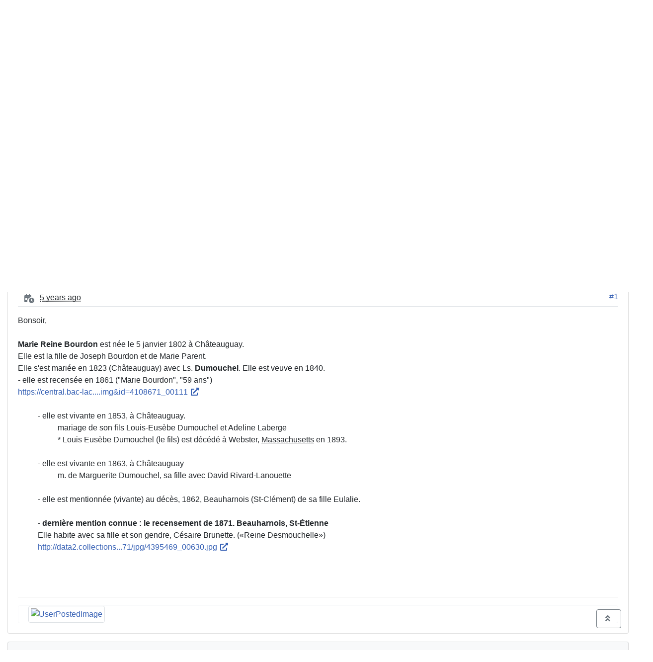

--- FILE ---
content_type: text/html; charset=utf-8
request_url: https://www.genealogiequebec.com/FORUM-FR/Posts/t93-Deces-de-Marie-Reine-Boudon--1802-ap-1871
body_size: 17035
content:

<!doctype html>
<html lang="en">
<head id="YafHead"><meta charset="utf-8" /><meta name="viewport" content="width=device-width, initial-scale=1" /><meta http-equiv="x-ua-compatible" content="ie=edge" /><meta id="YafMetaScriptingLanguage" http-equiv="Content-Script-Type" name="scriptlanguage" content="text/javascript" /><meta id="YafMetaStyles" http-equiv="Content-Style-Type" name="styles" content="text/css" /><title>
	Décès de Marie-Reine Boudon (1802-ap.1871)
</title><meta name="description" content="question généalogique | décès - Bonsoir, Marie Reine Bourdon est n&amp;#233;e le 5 janvier 1802 &amp;#224; Ch&amp;#226;teauguay. Elle est la fille de Joseph Bourdon et de Marie Parent. Elle s&amp;#39;est mari&amp;#233;e en 1823 (Ch&amp;#226;teauguay)..." /><meta id="YafMetaKeywords" name="keywords" content="adeline,ansquot,beauharnois,bonsoir,bourdon,bourdonquot,brunette,c233saire,ch226teauguay,connue,d233c232s,d233c233d233,david,derni232re,desmouchelle187,dumouchel,eulalie,eus232be,fille,gendre" /><link href="/FORUM-FR/Content/Themes/yaf/bootstrap-forum.min.css?v=2" rel="stylesheet" type="text/css" /><link href="/FORUM-FR/Content/forum.min.css?v=2" rel="stylesheet" type="text/css" /><link rel="canonical" href="https://www.genealogiequebec.com/FORUM-FR/Posts/t93-Deces-de-Marie-Reine-Boudon--1802-ap-1871" /><link href="/FORUM-FR/Content/favicons/apple-touch-icon.png" rel="apple-touch-icon" sizes="180x180" /><link href="/FORUM-FR/Content/favicons/favicon-32x32.png" rel="icon" sizes="32x32" /><link href="/FORUM-FR/Content/favicons/favicon-16x16.png" rel="icon" sizes="16x16" /><link href="/FORUM-FR/Content/favicons/site.webmanifest" rel="manifest" /><link href="/FORUM-FR/Content/favicons/safari-pinned-tab.svg" rel="mask-icon" color="#5bbad5" /><link href="/FORUM-FR/Content/favicons/favicon.ico" rel="shortcut icon" /><meta name="msapplication-TileColor" content="#da532c" /><meta name="msapplication-config" content="/FORUM-FR/Content/favicons/browserconfig.xml" /><meta name="theme-color" content="#ffffff" /></head>
<body id="YafBody">
    <a id="BannerLink" title="Montrer la page d’accueil du forum" class="forum-logo my-4" href="/FORUM-FR/" style="background: url('/FORUM-FR/Images/Logos/GenQcLogo.svg') no-repeat"></a>
    <form name="form1" method="post" action="/FORUM-FR/Posts/t93-Deces-de-Marie-Reine-Boudon--1802-ap-1871" enctype="multipart/form-data" id="form1"><div>

	<div class="aspNetHidden">
	<input type="hidden" name="__LASTFOCUS" id="__LASTFOCUS" value="" />
	<input type="hidden" name="__EVENTTARGET" id="__EVENTTARGET" value="" />
	<input type="hidden" name="__EVENTARGUMENT" id="__EVENTARGUMENT" value="" />
	<input type="hidden" name="__VIEWSTATE" id="__VIEWSTATE" value="tanf1z7/bWazBTlMxyS1ODn9j5lay9TppAI9TEa1GMIPgxbuCWn/e7V3LDiGt2PQGGePK2jJFEtQj1/xJXbGRk6NwRtWzSzHDuxHQhVUuFalKbPmYIlBHkY+INW6HCTt4FSqGr24k3+rpkHZjL837BS2XADvTT/VkSpSzMlos2SGUpF48EECnRusCbEK3fq7N/[base64]/C8DVtXdeVAcWeBtsq3RYeG51rgfdfljvEJ2lfhND0HCPkygHOU48UeIym2hfccm71s1uTWitQI6X5P+i/PmyMxlccoqt2NYVDASPy0+RT1nuAQ08NjwIvMuy9MRDnGQ6crZ84eJ0Ia1Zz1CPBnuXIsnfVTl6qvO+OSasDk5aHOQAM+L3SRcAvEkHfI/o3Aarj2O4y8J8cD9x1AGQdUwIls/xpZWy8UydXp4S4U0lBxvkz7uhltWPprWKbOofjZ2I9UZ3AUQnd0Fys+oaxxOda5EChjfzBHf7PUCtpKNm5GhwTKUbc11bm47kYJrX2gzYpvBp5ZVYiz6uygACxn7tJO+1ljBcmhw/B3wh2Aj/[base64]/k0tyQuuLUfcZDq4TFdv+Ur/IIW4400MEkKhsLYzwO0DI6/LEoYY7rvg4U9aXdtCCwY5OoRsrQMlo17JArqKp+eX55LhR1mAb7qeRy9LUb6K/fjMG9wYh2DZ7kRYmF84k+Vbg4zPmVGD1TFG/7Pm6OtdKU9iPukWz4+wZ6PkvlTHSuyCKIOjR48zZt93L2f1YHANWzzZ/6G6K3nK/o/Vz25nvB8GlY3FEHoeoCqiPQU2JR9iNVN8mTIEBkqd3lz0rfWT3VAxVS3lBFJFKckWIH8u/ty/blryRA1EZLlrNEwJXGFRKUg1Ogc9BRAUuxwzREM+HZlk803llG444u9vFqiAO1L9Y9//q70VXMKzcWWJ4sjpvChMgLwT7yZUY1KIn1NZ1fRqFFAWoajksCrnzVx5AJ5fdF26NVfC0y2SKFt+5nul9jm510LBXwaive/5lA/W7sbZ4JjCVN8H0Lj3vgtW0Hzorl3ZjtP9PhU0ntyMTokshnzoLVA3MQLa/YqUQqWS4n3fJkvbftgGPDeSz6iZJtAb621Jzj5mc/QW9MVdJs3lQcE3OUXrf23zHxQTM/ORdMpwx+H9HciVv4si/Qji1RUlHyXbU4aNcFq9tg6D8ho7JX/PQByXF/VSPaCIUhrJKolNVTcHO09iLqFnH8UIrpNRPJncbyxDh0vk0Y/a2Fe8V64P6fax/zL3ap/whSSviTrRzVjwnvp+rjTSilDKVWtxXFFScaZQ7DIV+lTsuQWNTytcaaxuTVIV3DERejEpq2/G+Midf6XKYc9lD2lEMOZGevrqzO/661G4RmZ+TR4BDr2ZhWFJs/qr/6yecxAFO6bXbDokO6VaNz7DYbQQfzhP75MVzGK00TZQzY15sDziHPgiQzbDAO4Z9LZdCCGvBD+fuFb7zGaubOwE3v9d96KF2XowsBBlPrYPzM+4/lQ1Wcf1iC4/59lIXfr8K25DF7hXFRNLXOmhM56unDvw79cJKC0WaVE/rvwUx29ozc/fL86J4zs26++Ol9UaLKFKMS1J2IfxJNU5Ij8TjMQDv1vECJB6fctS3THmsGSr0n4itkRo/YOkirIej02KDqhKQeaU8PhgbvE6dRowzVkaS753HzvNGsrNDsmVUPuKGjwj0enqMZw4DrudKDi48MmaLUFNCLmhEmSYlA1d3hyDyVOCsW+xFMGx7DGqya0it/O66kYAzvMgK6MpbO/mcXsK/[base64]/iLx54HKVsIGj73grd6nOnqYFeffOmVBq94xpYsDxkpP62bwlYYHcjb8G/nj/isidU0euul0y6bQm+lnejRXXo0HXQpsDciwNPX+zPg5j+kOpK1Gt6BG86viGnQCcIQVxi1e+nq6TCSADOabHFSqz2jPCU5Bar3CDNGlQTlM5iKFNo5KHgedEeCvFZRr4Mbkd/CDrUjyZJdjvsSWfYjsKXig77/X74xIllrcZLwRQ6VD2B1MfeOA6fagtTOP+nY9ymrpwQKqUbyho2hyC5/XQZDZBVWkOBbozYcEPeCDMc+7r4uULNTXJd2iT5xWU2YYJtthhKkokVJqBtSQj058BrdzDR8p2+Iew4CJK1ZHqxw1Wb2KlFby+Ad3S+sTEe9ImT9Iysyb/fcAM7FaDAYPFVMSxvckTyMjvmjuCmwhiOySqp+rVp24KXJcczZqdfl4SS/9xAiZ4nnNTD18poVJ7kMxXBLby6R8LUGbQ7fH3RqGFvV7w7rKLXRMILeN5hZ+GKwHfA0M7EHTsSA/sOAg+WR+BYyfWJP7UA0sAAm0xBprkQcEJfBEnID9nsfzo8qvGXgghNf09aqLBpfO2J+JEK+CzJwtq88Nf+vdm4yZkyxDYuMsskJYhUk0KlXKj9znycnUDQ9m13xQFTGI8AemoocKGfhTeuVyuc6BpTTxXJWFxMu8r1JyEx1y5BMEQviT9ttI9Om1h3hhXBxdiE0Aa9p/QPVrt9dsQuNgt7Ne1Qqsxh8um7iZGKIniTNhU9SDjwVuht2G85prfO00WJUvBXy+yE4U6ImzErPite1wkFdOBEdRYdngMCyIYDQHrLzoltLBfA3pfME3QIJxvAimlPFSFa8S20N+FsHhbbxxwR7gJHJ73Xd0C2UU3ZN8of9Z5xQkDYqH0yg8rY7/b3YzrroeJoKdaAXeMW8Tf2Te0tzqqfZU2d7eTr2X8i/[base64]/9Oc5WLrBryKW55kcf8B8HUf33cLdHZ7+k8KrtQ+nBnFrsadiiMgjE3dlEHxmdHAzunE3K3QYGa4m9LPxCujX14MOpKBJaruhXHSvIst1wcqkD/vtTkAVAiYDtD/e56rF7NHvRhMGgtEx/bHrQHsDVn2+gZLkc0rsF8kEStC3XEcw/AYMlogzI+uBip2rilAumJsfyNTc5n60fcettY52sX3xXCDejpBqg1j5LgRkgVlralcZyJMo61UDCKWPrHo3SV7aULui8DztOmnL9msQ0kNoQvLc1BlcMaGuWTwSFU/bYm6TyENXQ3jRMrY4a41WwK3GHpEQZg+9ZJJrZLdU4LpHT5GlfiwQK3F0yNDsvjRMa8Ffm1z1GmGS4KEFKBi02gQnqTjrRes3r1wgoE0ZjuJrJwXKLb3enOTWkHhRS2/5LP0gzm1xLRqIoSs22eLDfoPlQ8YwwsSy3S/zMFjWryB5zHXJhyw3Gt86Vj8GyLAD7gcn7yE7Wjioa1bSTRMkLyyfMBSNnj6vOrdLDAgaAb9ls37oDecGYvNvYlDbWgmg2nHWaUVO7Yoh/9Xwy3ufc8MxtOjQNaiAkhZrbqgpeJilKieXpGb5FaNi88EzF/Q0sn3+eOVRjOkzVcM4GcC/hPCPbVKgur92GMFk8s5F21+KeDG96ClS+uLby" />
	</div>
	
<script type="text/javascript">
//<![CDATA[
var theForm = document.forms['form1'];
	if (!theForm) {
    theForm = document.form1;
}
	function __doPostBack(eventTarget, eventArgument) {
    if (!theForm.onsubmit || (theForm.onsubmit() != false)) {
        theForm.__EVENTTARGET.value = eventTarget;
        theForm.__EVENTARGUMENT.value = eventArgument;
        theForm.submit();
    }
}
	//]]>
</script>

	
<script src="https://ajax.aspnetcdn.com/ajax/4.6/1/WebForms.js" type="text/javascript"></script>
<script type="text/javascript">
//<![CDATA[
window.WebForm_PostBackOptions||document.write('<script type="text/javascript" src="/FORUM-FR/WebResource.axd?d=pynGkmcFUV13He1Qd6_TZOk-1Vd5P5WI_5FWcuISjCelxMBLvAhapFcfaIL9dRDptfPMxtfaKG7hRfcvc_c1PA2&amp;t=638901392248157332"><\/script>');//]]>
</script>


	
<script src="https://ajax.aspnetcdn.com/ajax/4.6/1/MicrosoftAjax.js" type="text/javascript"></script>
<script type="text/javascript">
//<![CDATA[
(window.Sys && Sys._Application && Sys.Observer)||document.write('<script type="text/javascript" src="/FORUM-FR/ScriptResource.axd?d=NJmAwtEo3Ipnlaxl6CMhvrnZ37vTSca9F_IhHZAXNo0CHOSvDNxYfs_vVc-FHbHJyEszMXx2SD8DgKgObLShZpX5yBjCcJlHhNVR1KZSPpxKqpcOxwVf0rd7TVyYdEOxSZ8DIfqac8awWzDR0iINmh6fFaNDEvxL27Eu46IzraU1&t=5c0e0825"><\/script>');//]]>
</script>

<script src="https://ajax.aspnetcdn.com/ajax/4.6/1/MicrosoftAjaxWebForms.js" type="text/javascript"></script>
<script type="text/javascript">
//<![CDATA[
(window.Sys && Sys.WebForms)||document.write('<script type="text/javascript" src="/FORUM-FR/ScriptResource.axd?d=dwY9oWetJoJoVpgL6Zq8OF_6bNy0O9hO9o29Vj0ZJ9zTPiaSn_wPwNzTPyRjlotioU6NXD_ItzRIfypeiMsw8jZhAnB_PtbRok7MshoLIC3tDs53Uxoa5j9D_eq6SWS8YQEeqgxJh5UvsCysNGVA7uDUSFcPC7IkBRgrLPk5Cl81&t=5c0e0825"><\/script>');//]]>
</script>

<script src="/FORUM-FR/Scripts/jquery-3.4.1.min.js" type="text/javascript"></script>
<script src="/FORUM-FR/Scripts/jquery.ForumExtensions.min.js?v=2" type="text/javascript"></script>
<script src="https://ajax.aspnetcdn.com/ajax/4.6/1/Focus.js" type="text/javascript"></script>
	<div class="aspNetHidden">

		<input type="hidden" name="__VIEWSTATEGENERATOR" id="__VIEWSTATEGENERATOR" value="0A91DA20" />
		<input type="hidden" name="__SCROLLPOSITIONX" id="__SCROLLPOSITIONX" value="0" />
		<input type="hidden" name="__SCROLLPOSITIONY" id="__SCROLLPOSITIONY" value="0" />
		<input type="hidden" name="__EVENTVALIDATION" id="__EVENTVALIDATION" value="/s6nXjzT4E5uhgVUno62wExbPxb1Oj2l+8qHpxc3zsW3fUNUgeebHdY7DptVIGI+SHDbqjiiWbB4rP5uh/2URYANlC2wL1diVkQbTbeOuOCNyMnrD1NizBkX67EILisw9KpwKZRHzPVxTtm5xTRexxpgWTpwbIyOFJPE4DWR05+EqLhzuf6N2+jtcvJFAEB0nck/DLuljO1s6yFOKo74Vw==" />
	</div>
        
	<div class="yaf-net" id="forum"><div id="yafpage_YAF.Pages.Posts" class="YAF_Pages_Posts"><Div Class="text-break alert alert-info alert-dismissible fade show" role="alert">
    <span id="forum_ctl01_GuestMessage">Bienvenue visiteur! Veuillez noter que vos identifiants Généalogie Québec ou PRDH-IGD ne peuvent être utilisés sur le forum. Pour activer toutes les fonctions du forum, veuillez cliquer sur</span>
<a title="Connexion" class="alert-link LoginLink" href="javascript:void(0);">Connexion</a><span>.</span><span> New Registrations are disabled.</span><button type="button" class="close" data-dismiss="alert" aria-label="Close"><span aria-hidden="true">&times;</span></button></Div>
    
<header class="mb-3">
    <nav class="navbar navbar-expand-lg navbar-dark bg-dark">
        <a class="navbar-brand mb-1" href="/FORUM-FR/">
            Forum de Généalogie Québec
        </a>
        
        <button class="navbar-toggler" type="button" 
                data-toggle="collapse" 
                data-target="#navbarSupportedContent" 
                aria-controls="navbarSupportedContent" 
                aria-expanded="false" 
                aria-label="Toggle navigation">
            <span class="navbar-toggler-icon"></span>
        </button>

        <div class="collapse navbar-collapse" id="navbarSupportedContent">
            <ul class="navbar-nav mr-auto">
                <li class="nav-item"><a id="forum_ctl01_ctl12" Class=" nav-link mb-1" title="Utiliser la recherche" href="/FORUM-FR/Search" data-toggle="tooltip" aria-expanded="false">Rechercher</a></li><a id="forum_ctl01_ctl13" Class=" nav-link  LoginLink mb-1" title="Shows the Login Control to the Forum." href="javascript:void(0);" rel="nofollow" data-toggle="tooltip" aria-expanded="false">Connexion</a>
                
                
            </ul>
            
        </div>
    </nav>
</header><script type="text/javascript">
//<![CDATA[
Sys.WebForms.PageRequestManager._initialize('forum$YafScriptManager', 'form1', ['tforum$ctl02$UpdateLoginPanel','','tforum$ctl04$PopupMenuUpdatePanel',''], [], [], 90, '');
	//]]>
</script>
<div id="forum_ctl02_UpdateLoginPanel">
		
        <table id="forum_ctl02_Login1" cellspacing="0" cellpadding="0" style="border-collapse:collapse;">
			<tr>
				<td>
                <div id="LoginBox" class="modal fade">
                    <div class="modal-dialog" role="document">
                        <div class="modal-content">
                            <div class="modal-header">
                                <h5 class="modal-title">
                                    Connexion / Login
                                </h5>
                                <button type="button" class="close" data-dismiss="modal" aria-label="Close">
                                    <span aria-hidden="true">&times;</span>
                                </button>
                            </div>
                            <div class="modal-body">
                                <div class="form-group">
                                    <label for="forum_ctl02_Login1_UserName" id="forum_ctl02_Login1_UserNameLabel">Nom d'utilisateur:</label>
                                    <div class="input-group">
                                        <div class="input-group-prepend">
                                            <span class="input-group-text"><i class="fas fa-user fa-fw"></i></span>
                                        </div>
                                        <input name="forum$ctl02$Login1$UserName" type="text" id="forum_ctl02_Login1_UserName" class="form-control" onkeydown="if(event.which || event.keyCode){if ((event.which == 13) || (event.keyCode == 13)) {
                          document.getElementById(&#39;forum_ctl02_Login1_LoginButton&#39;).click();return false;}} else {return true}; " placeholder="Nom" />
                                    </div>
                                </div>
                                <div class="form-group">
                                    <label for="forum_ctl02_Login1_Password" id="forum_ctl02_Login1_PasswordLabel">Mot de passe</label>
                                    <div class="input-group">
                                        <div class="input-group-prepend">
                                            <span class="input-group-text"><i class="fas fa-lock fa-fw"></i></span>
                                        </div>
                                        <input name="forum$ctl02$Login1$Password" type="password" id="forum_ctl02_Login1_Password" class="form-control" onkeydown="if(event.which || event.keyCode){if ((event.which == 13) || (event.keyCode == 13)) {
                          document.getElementById(&#39;forum_ctl02_Login1_LoginButton&#39;).click();return false;}} else {return true}; " placeholder="Mot de passe" />
                                    </div>
                                </div>
                                <div class="alert alert-danger CapsLockWarning" style="display: none;" role="alert">
                                    VERR. MAJ activée
                                </div>
                                <div class="form-row">
                                    <div class="form-group col-md-6">
                                        <div class="custom-control custom-checkbox">
                                            <input id="forum_ctl02_Login1_RememberMe" type="checkbox" name="forum$ctl02$Login1$RememberMe" checked="checked" /><label for="forum_ctl02_Login1_RememberMe">Reconnexion automatique</label>
                                        </div>
                                    </div>
                                    <div class="form-group col-md-6 text-right">
                                        <input type="submit" name="forum$ctl02$Login1$LoginButton" value="Se connecter" id="forum_ctl02_Login1_LoginButton" class="btn btn-primary" />
                                    </div>
                                </div>
                            </div>
                            <div class="modal-footer">
                                <a id="forum_ctl02_Login1_PasswordRecovery" class="btn btn-secondary btn-sm mb-3" href="javascript:__doPostBack(&#39;forum$ctl02$Login1$PasswordRecovery&#39;,&#39;&#39;)">Mot de passe perdu</a>
                               
                                
                                
                                
                            </div>
                        </div>
                    </div>
                </div>
            </td>
			</tr>
		</table>
    
	</div>
<div id="forum_ctl03_YafForumPageErrorPopup" class="modal fade" role="dialog">
		
    <div class="modal-dialog" role="document">
        <div class="modal-content">
            <div class="modal-header">
                <h5 class="modal-title"><span id="forum_ctl03_Header"></span></h5>
                <button type="button" class="close" data-dismiss="modal" aria-label="Close">
                    <span aria-hidden="true">&times;</span>
                </button>
            </div>
            <div id="YafPopupErrorMessageOuter" class="modal-body">
                <p id="YafPopupErrorMessageInner">
                    
                </p>
            </div>
            <div class="modal-footer">
                <a id="forum_ctl03_OkButton" Class="btn btn-primary mb-1" href="javascript:__doPostBack('forum$ctl03$OkButton','')" aria-label="check"><i class="fa fa-check fa-fw"></i>&nbsp;</a>
                
            </div>
        </div>
    </div>

	</div><div class="navbar-header"><ol class="breadcrumb"><li class="breadcrumb-item"><a href="/FORUM-FR/">Forum de Généalogie Québec</a></li>
	<li class="breadcrumb-item"><a href="/FORUM-FR/category/1-Francais">Français</a></li>
	<li class="breadcrumb-item"><a href="/FORUM-FR/topics/7-Questions-genealogiques">Questions généalogiques</a></li>
	<li class="breadcrumb-item active">Décès de Marie-Reine Boudon (1802-ap.1871)</li>
	</ol></div>



<a id="top"></a>

<div class="row mb-3">
    <div class="col-md-4">
        
    </div>
    <div class="col-md-8 mt-1 mt-md-0 text-right">
        <div class="mt-n1">
            <span id="dvFavorite1">
                
            </span>
            
            <div class="dropdown-menu" aria-labelledby="forum_ctl04_Tools1">
                
                
                
                
            </div>
            
            
            
        </div>
    </div>
</div>
<div class="row mb-3">
    <div class="col">
    <nav class="navbar navbar-expand-lg navbar-light bg-light navbar-round">
        <a id="forum_ctl04_TopicLink" title="question généalogique | décès" class="navbar-brand pt-0" href="/FORUM-FR/Posts/t93-Deces-de-Marie-Reine-Boudon--1802-ap-1871"><span id="forum_ctl04_TopicTitle" class="topic-title">Décès de Marie-Reine Boudon (1802-ap.1871) - <em>question généalogique | décès</em></span></a>
        <button class="navbar-toggler" type="button" data-toggle="collapse" data-target="#navbarNav" aria-controls="navbarNav" aria-expanded="false" aria-label="Toggle navigation">
            <span class="navbar-toggler-icon"></span>
        </button>
        <div class="collapse navbar-collapse" id="navbarNav">
            <ul class="navbar-nav">
                <li class="nav-item">
                    <a id="forum_ctl04_PrevTopic" Class="btn btn-link mb-1" title="Sujet Pr&#233;c&#233;dent" href="javascript:__doPostBack('forum$ctl04$PrevTopic','')" aria-label="arrow-circle-left"><i class="fa fa-arrow-circle-left fa-fw"></i>&nbsp;
                    Sujet Précédent</a>
                </li>
                <li class="nav-item">
                    <a id="forum_ctl04_NextTopic" Class="btn btn-link mb-1" title="Sujet Suivant" href="javascript:__doPostBack('forum$ctl04$NextTopic','')" aria-label="arrow-circle-right"><i class="fa fa-arrow-circle-right fa-fw"></i>&nbsp;
                    Sujet Suivant</a>
                </li>

            </ul>
            <ul class="navbar-nav  ml-auto">
                <li class="nav-item dropdown">
                    <div id="fb-root"></div>
                    <a id="forum_ctl04_ShareLink" Class="btn btn-link dropdown-toggle mb-1" title="Partager ce sujet." href="javascript:__doPostBack('forum$ctl04$ShareLink','')" data-toggle="dropdown" aria-expanded="false" aria-label="share"><i class="fa fa-share fa-fw"></i>&nbsp;
                    Partager</a>
                    <div class="dropdown-menu" id="forum_ctl04_ShareMenu" aria-labelledby="forum_ctl04_ShareLink"><a class="dropdown-item" onclick="javascript:__doPostBack('forum$ctl04$ShareMenu','email')" title="Envoyer ce sujet par courriel" href="#"><i class="fa fa-paper-plane"></i>&nbsp;Envoyer ce sujet par courriel</a><a class="dropdown-item" onclick="bootbox.prompt({ 
                                      title: 'URL du sujet',
                                      message: 'Utiliser l'URL suivante pour rediriger vers ce sujet sur un autre forum.',
	                                  value: 'https://www.genealogiequebec.com/FORUM-FR/Posts/t93-Deces-de-Marie-Reine-Boudon--1802-ap-1871',
                                      callback: function(){}
	                              });" title="URL du sujet" href="#"><i class="fa fa-link"></i>&nbsp;URL du sujet</a><a class="dropdown-item" onclick="javascript:__doPostBack('forum$ctl04$ShareMenu','retweet')" title="Retweeter ce sujet" href="#"><i class="fab fa-twitter"></i>&nbsp;Retweeter ce sujet</a><a class="dropdown-item" onclick="window.open('http://www.facebook.com/plugins/like.php?href=https%3a%2f%2fwww.genealogiequebec.com%2fFORUM-FR%2fPosts%2ft93-Deces-de-Marie-Reine-Boudon--1802-ap-1871','Aimer ce sujet','width=300,height=200,resizable=yes');" title="Aimer ce sujet" href="#"><i class="fab fa-facebook"></i>&nbsp;Aimer ce sujet</a><a class="dropdown-item" onclick="window.open('https://www.facebook.com/sharer/sharer.php?u=https%3a%2f%2fwww.genealogiequebec.com%2fFORUM-FR%2fPosts%2ft93-Deces-de-Marie-Reine-Boudon--1802-ap-1871','Partager sur Facebook','width=550,height=690,resizable=yes');" title="Partager sur Facebook" href="#"><i class="fab fa-facebook"></i>&nbsp;Partager sur Facebook</a><a class="dropdown-item" onclick="javascript:__doPostBack('forum$ctl04$ShareMenu','reddit')" title="Partager sur Reddit" href="#"><i class="fab fa-reddit"></i>&nbsp;Partager sur Reddit</a><a class="dropdown-item" onclick="javascript:__doPostBack('forum$ctl04$ShareMenu','tumblr')" title="Partager sur Tumblr" href="#"><i class="fab fa-tumblr"></i>&nbsp;Partager sur Tumblr</a></div>
	
                </li>
                <li class="nav-item dropdown">
                    <a id="forum_ctl04_OptionsLink" Class="btn btn-link dropdown-toggle mb-1" title="Topic Options to Subscribe via Email, RSS, Atom, and to view Printer Friendly Page." href="javascript:__doPostBack('forum$ctl04$OptionsLink','')" data-toggle="dropdown" aria-expanded="false" aria-label="cog"><i class="fa fa-cog fa-fw"></i>&nbsp;
                    Outils</a>
                    <div id="forum_ctl04_PopupMenuUpdatePanel" style="display:inline">
		
                            
                        
	</div>
                    <div class="dropdown-menu" id="forum_ctl04_OptionsMenu" aria-labelledby="forum_ctl04_OptionsLink"><a class="dropdown-item" onclick="javascript:__doPostBack('forum$ctl04$OptionsMenu','watch')" title="Surveiller ce sujet" href="#"><i class="fa fa-eye"></i>&nbsp;Surveiller ce sujet</a><a class="dropdown-item" onclick="javascript:__doPostBack('forum$ctl04$OptionsMenu','print')" title="Imprimer ce sujet" href="#"><i class="fa fa-print"></i>&nbsp;Imprimer ce sujet</a></div>
	
                </li>
            </ul>
        </div>
    </nav>
    </div>
</div>

        


<div id="forum_ctl04_MessageList_ctl00_DisplayPost1_MessageRow" class="collapse show">
		
    <div class="row">
    <div class="col-xl-12">
        <div class="card mb-3">
            <div class="card-header py-1">
                <div class="row">
                    <div class="col-auto d-none d-md-block">
                        <img id="forum_ctl04_MessageList_ctl00_DisplayPost1_Avatar" title="S_Marcotte" class="img-avatar-sm mt-2" src="/FORUM-FR/images/noavatar.svg" alt="S_Marcotte" />
                    </div>
                    <div class="col-auto mr-auto">
                        
                            <ul class="list-inline">
                                <li class="list-inline-item">
                                    <a href="/FORUM-FR/Profile/613-S-Marcotte" title="Voir profile" id="forum_ctl04_MessageList_ctl00_DisplayPost1_UserProfileLink" class=" btn-sm"><Span Id Class="align-middle text-danger" Title="Utilisateur déconnecté" data-toggle="tooltip"><i class="fas fa-user-circle" style="font-size: 1.5em"></i></Span>&nbsp;S_Marcotte</a>
                                    
                                </li>
                                
                                    <li class="list-inline-item d-none d-md-inline-block" style="width:150px">
                                        <div class="progress">
                      <div class="progress-bar progress-bar-striped bg-success" 
                           role="progressbar"
                           style="width:100%;" 
                           aria-valuenow="100" 
                           aria-valuemax="100">
                      100% (Merveilleux)
                      </div>
                  </div>
                                    </li>
                                
                                <li class="list-inline-item d-block">
                                    <span class="badge badge-secondary">Vétéran</span>
                                    <span id="forum_ctl04_MessageList_ctl00_DisplayPost1_TopicStarterBadge" title="Indique que cet utilisateur a commencé ce sujet" class="badge badge-dark mb-2">Créateur du sujet</span>
                                </li>
                            </ul>
                        
                    </div>
                    
                </div>
            </div>
            <div class="card-body pt-0">
                <div class="d-flex justify-content-between border-bottom mb-3">
                    <div>
                        
                            <Span Class="fa-stack"><I Class="fa fa-calendar-day fa-stack-1x text-secondary"></I><i class="fa fa-circle fa-badge-bg fa-inverse fa-outline-inverse"></i><I Class="fa fa-clock fa-badge text-secondary"></I></Span>
                            <abbr class="timeago" title="7 août 2020 23:45:06" data-toggle="tooltip" data-html="true">2020-08-08T03:45:06Z</abbr>
		
                    </div>
                    <div style="margin-top: 1px">
                        <a id="post203" 
                           href='/FORUM-FR/Posts/m203-Deces-de-Marie-Reine-Boudon--1802-ap-1871#post203'>
                            #1
                        </a>
                    </div>
                </div>
                <div class="row message">
                    <div id="forum_ctl04_MessageList_ctl00_DisplayPost1_panMessage" class="col">
			
                            <div id="203" class="selectionQuoteable">Bonsoir,<br /><br /><strong>Marie Reine Bourdon</strong> est n&#233;e le 5 janvier 1802  &#224; Ch&#226;teauguay.<br />Elle est la fille de Joseph Bourdon et de Marie Parent.<br />Elle s&#39;est mari&#233;e en 1823 (Ch&#226;teauguay) avec Ls. <strong>Dumouchel</strong>. Elle est veuve en 1840.<br />- elle est recens&#233;e en 1861 (&quot;Marie Bourdon&quot;, &quot;59 ans&quot;)<br /><a target="_blank"  href="https://central.bac-lac.gc.ca/.item/?app=Census1861&amp;op=&amp;img&amp;id=4108671_00111" title="https://central.bac-lac.gc.ca/.item/?app=Census1861&amp;op=&amp;img&amp;id=4108671_00111">https://central.bac-lac....img&amp;id=4108671_00111&nbsp;<i class="fa fa-external-link-alt fa-fw"></i></a><br /><br /><div style="margin-left:40px">- elle est vivante en 1853, &#224; Ch&#226;teauguay.<br /><div style="margin-left:40px">mariage de son fils Louis-Eus&#232;be Dumouchel et Adeline Laberge<br />* Louis Eus&#232;be Dumouchel (le fils) est d&#233;c&#233;d&#233; &#224; Webster, <u>Massachusetts</u> en 1893.</div><br />- elle est vivante en 1863, &#224; Ch&#226;teauguay<br /><div style="margin-left:40px"> m. de Marguerite Dumouchel, sa fille avec David Rivard-Lanouette</div><br />- elle est mentionn&#233;e (vivante) au d&#233;c&#232;s, 1862, Beauharnois (St-Cl&#233;ment) de sa fille Eulalie.<br /><br />- <strong>derni&#232;re mention connue : le recensement de 1871. Beauharnois, St-&#201;tienne </strong><br />Elle habite avec sa fille et son gendre, C&#233;saire Brunette. (&#171;Reine Desmouchelle&#187;)<br /><a target="_blank"  href="http://data2.collectionscanada.ca/1871/jpg/4395469_00630.jpg" title="http://data2.collectionscanada.ca/1871/jpg/4395469_00630.jpg">http://data2.collections...71/jpg/4395469_00630.jpg&nbsp;<i class="fa fa-external-link-alt fa-fw"></i></a> <br /><br /></div><br /><br />
                            <hr /><div class="card border-light card-message-signature"><div class="card-body py-0"><img src="http://genealogieplanete.com/file/sns_uploads/21974/images/boyer_lanctot_monument_(petit).jpg" alt="UserPostedImage" class="img-user-posted img-thumbnail" style="max-width:auto;max-height:200px;" /></div></div></div>
                    
		</div>
                    <div class="dropdown-menu context-menu" aria-labelledby="context menu">
                        
                        
                        <a id="forum_ctl04_MessageList_ctl00_DisplayPost1_QuickReplyLink" Class=" dropdown-item mb-1" title="Poster une r&#233;ponse dans ce sujet" href="javascript:__doPostBack('forum$ctl04$MessageList$ctl00$DisplayPost1$QuickReplyLink','')" data-target="#QuickReplyDialog" data-toggle="modal" aria-expanded="false" aria-label="reply"><i class="fa fa-reply fa-fw"></i>&nbsp;Réponse rapide</a>
                        <a id="forum_ctl04_MessageList_ctl00_DisplayPost1_Reply" Class=" dropdown-item mb-1" title="Poster une r&#233;ponse dans ce sujet" href="/FORUM-FR/PostMessage?t=93&amp;f=7" aria-label="reply"><i class="fa fa-reply fa-fw"></i>&nbsp;Reply</a>
                        <div class="dropdown-divider"></div>
                        
                        
                        
                        <div class="dropdown-divider"></div>
                        <a id="forum_ctl04_MessageList_ctl00_DisplayPost1_ctl04" Class=" dropdown-item mb-1" href="/FORUM-FR/Search?postedby=S_Marcotte" aria-label="th-list"><i class="fa fa-th-list fa-fw"></i>&nbsp;Voir tous les sujets de l'utilisateur</a><div class="dropdown-divider">

		</div>
                        
                        
                    </div>
                </div>
            </div>
            
        </div>
    </div>
    </div>

	</div>
        

<div class="row">
    <div class="col-xl-12">
        <div class="card bg-light mb-3">
            <div class="card-body">
                <div class="row">
                    <div class="col">
                        <span class="badge badge-warning">
                            Sponsor
                        </span>
                        <div id="forum_ctl04_MessageList_ctl00_DisplayAd_AdMessage"><a href="https://www.genealogiequebec.com/fr/">
<img src="https://i.imgur.com/vIvB6AV.png"><a></div>
                    </div>
                </div>
            </div>
        </div>
    </div>
</div>
        
    


<div class="row mb-3">
    <div class="col-md-4">
        
    </div>
    <div class="col-md-8 mt-1 mt-md-0 text-right">
        <span id="dvFavorite2">
            
        </span>
        
            <div class="dropdown-menu" aria-labelledby="forum_ctl04_Tools1">
                
                
                
                
            </div>
            
            
            
    </div>
</div>

<div class="row mb-3">
    
            <div class="col-md-6">
            <div class="card mb-3">
                <div class="card-header">
                    Sujets similaires
                </div>
            <ul class="list-group list-group-flush">
        
            <li class="list-group-item">
                   <a href="/FORUM-FR/Posts/t92-Deces-de-Marie-Reine-Bourdon--1802-ap-1871">
                       <strong>Décès de Marie-Reine Bourdon (1802-ap.1871)</strong>
                   </a> (<a href="/FORUM-FR/?f=7">Questions généalogiques</a>)
                par 
                    <a href="/FORUM-FR/Profile/613-S-Marcotte" title="Voir profile" id="forum_ctl04_SimilarTopics_Topics_ctl01_UserName" class=" btn-sm"><Span Id Class="align-middle text-danger" Title="Utilisateur déconnecté" data-toggle="tooltip"><i class="fas fa-user-circle" style="font-size: 1.5em"></i></Span>&nbsp;S_Marcotte</a>
                <span class="fa-stack">
                    <i class="fa fa-calendar-day fa-stack-1x text-secondary"></i>
                    <i class="fa fa-circle fa-badge-bg fa-inverse fa-outline-inverse"></i>
                    <i class="fa fa-clock fa-badge text-secondary"></i>
                </span>
                <abbr class="timeago" title="2020-08-07 15:44:01" data-toggle="tooltip" data-html="true">2020-08-07T19:44:01Z</abbr>
	
            </li>
        
            <li class="list-group-item">
                   <a href="/FORUM-FR/Posts/t496-Deces-ou-Cimetiere---Wenseslav--Roy--1837-ap--1871">
                       <strong>Décès ou Cimetière |  Wenseslav  Roy (1837-ap. 1871)</strong>
                   </a> (<a href="/FORUM-FR/?f=7">Questions généalogiques</a>)
                par 
                    <a href="/FORUM-FR/Profile/1509-Marcotte-S" title="Voir profile" id="forum_ctl04_SimilarTopics_Topics_ctl02_UserName" class=" btn-sm"><Span Id Class="align-middle text-danger" Title="Utilisateur déconnecté" data-toggle="tooltip"><i class="fas fa-user-circle" style="font-size: 1.5em"></i></Span>&nbsp;Marcotte_S</a>
                <span class="fa-stack">
                    <i class="fa fa-calendar-day fa-stack-1x text-secondary"></i>
                    <i class="fa fa-circle fa-badge-bg fa-inverse fa-outline-inverse"></i>
                    <i class="fa fa-clock fa-badge text-secondary"></i>
                </span>
                <abbr class="timeago" title="2022-04-08 13:19:25" data-toggle="tooltip" data-html="true">2022-04-08T17:19:25Z</abbr>
	
            </li>
        
            <li class="list-group-item">
                   <a href="/FORUM-FR/Posts/t628-Deces-ou-mariage-de-Marie-Philomene-Paquette">
                       <strong>Décès ou mariage de Marie-Philomène Paquette</strong>
                   </a> (<a href="/FORUM-FR/?f=7">Questions généalogiques</a>)
                par 
                    <a href="/FORUM-FR/Profile/63-Anne-Marie" title="Voir profile" id="forum_ctl04_SimilarTopics_Topics_ctl03_UserName" class=" btn-sm"><Span Id Class="align-middle text-danger" Title="Utilisateur déconnecté" data-toggle="tooltip"><i class="fas fa-user-circle" style="font-size: 1.5em"></i></Span>&nbsp;Anne Marie</a>
                <span class="fa-stack">
                    <i class="fa fa-calendar-day fa-stack-1x text-secondary"></i>
                    <i class="fa fa-circle fa-badge-bg fa-inverse fa-outline-inverse"></i>
                    <i class="fa fa-clock fa-badge text-secondary"></i>
                </span>
                <abbr class="timeago" title="2023-03-19 03:06:08" data-toggle="tooltip" data-html="true">2023-03-19T07:06:08Z</abbr>
	
            </li>
        
            <li class="list-group-item">
                   <a href="/FORUM-FR/Posts/t138-Deces--Medard-Defaillette-et-de-marie-Sarrault">
                       <strong>Décès | Médard Defaillette et de marie Sarrault</strong>
                   </a> (<a href="/FORUM-FR/?f=7">Questions généalogiques</a>)
                par 
                    <a href="/FORUM-FR/Profile/613-S-Marcotte" title="Voir profile" id="forum_ctl04_SimilarTopics_Topics_ctl04_UserName" class=" btn-sm"><Span Id Class="align-middle text-danger" Title="Utilisateur déconnecté" data-toggle="tooltip"><i class="fas fa-user-circle" style="font-size: 1.5em"></i></Span>&nbsp;S_Marcotte</a>
                <span class="fa-stack">
                    <i class="fa fa-calendar-day fa-stack-1x text-secondary"></i>
                    <i class="fa fa-circle fa-badge-bg fa-inverse fa-outline-inverse"></i>
                    <i class="fa fa-clock fa-badge text-secondary"></i>
                </span>
                <abbr class="timeago" title="2020-09-26 08:06:19" data-toggle="tooltip" data-html="true">2020-09-26T12:06:19Z</abbr>
	
            </li>
        
            <li class="list-group-item">
                   <a href="/FORUM-FR/Posts/t622-Deces-de-Marie-Paquette-et-son-epoux-Alfred-Laramee-RESOLU">
                       <strong>Décès de Marie Paquette et son époux Alfred Laramée RÉSOLU</strong>
                   </a> (<a href="/FORUM-FR/?f=7">Questions généalogiques</a>)
                par 
                    <a href="/FORUM-FR/Profile/63-Anne-Marie" title="Voir profile" id="forum_ctl04_SimilarTopics_Topics_ctl05_UserName" class=" btn-sm"><Span Id Class="align-middle text-danger" Title="Utilisateur déconnecté" data-toggle="tooltip"><i class="fas fa-user-circle" style="font-size: 1.5em"></i></Span>&nbsp;Anne Marie</a>
                <span class="fa-stack">
                    <i class="fa fa-calendar-day fa-stack-1x text-secondary"></i>
                    <i class="fa fa-circle fa-badge-bg fa-inverse fa-outline-inverse"></i>
                    <i class="fa fa-clock fa-badge text-secondary"></i>
                </span>
                <abbr class="timeago" title="2023-03-19 01:43:48" data-toggle="tooltip" data-html="true">2023-03-19T05:43:48Z</abbr>
	
            </li>
        
                </ul>
            </div>
            </div>
        
    <div class="col">
        <div class="card">
	<div class="card-header">
	Utilisateurs actuellement sur ce sujet
	</div>
	<div class="card-body">
	<ul class="list-inline"><li class="list-inline-item"><a href="/FORUM-FR/Profile/1-Guest" title="Voir profile" id="forum_ctl04_UserLink1" class=" btn-sm"><Span Id Class="align-middle text-danger" Title="Utilisateur déconnecté" data-toggle="tooltip"><i class="fas fa-user-circle" style="font-size: 1.5em"></i></Span>&nbsp;Guest</a></li></div></div>
	
    </div>
</div>
<div class="navbar-header"><ol class="breadcrumb"><li class="breadcrumb-item"><a href="/FORUM-FR/">Forum de Généalogie Québec</a></li>
	<li class="breadcrumb-item"><a href="/FORUM-FR/category/1-Francais">Français</a></li>
	<li class="breadcrumb-item"><a href="/FORUM-FR/topics/7-Questions-genealogiques">Questions généalogiques</a></li>
	<li class="breadcrumb-item active">Décès de Marie-Reine Boudon (1802-ap.1871)</li>
	</ol></div>


<div class="clearfix"></div><footer class="footer"><div class="text-right"><a target="_top" title="Politique de confidentialité" href="/FORUM-FR/Rules">Politique de confidentialité</a> | <a target="_top" title="YetAnotherForum.NET" href="http://www.yetanotherforum.net">Propulsé par YAF.NET</a> | <a target="_top" title="YetAnotherForum.NET" href="https://www.yetanotherforum.net">YAF.NET &copy; 2003-2026, Yet Another Forum.NET</a><br /><span class="text-muted">Cette page a été générée en 0,540 secondes.</span></div></footer>

<div id="blueimp-gallery" class="blueimp-gallery blueimp-gallery-controls d-none">
    <div class="slides"></div>
    <h3 class="title"></h3>
    <a class="prev btn btn-secondary">
        <i class="fas fa-chevron-left"></i>
    </a>
    <a class="next btn btn-secondary">
        <i class="fas fa-chevron-right"></i>
    </a>
    <a class="close">
        <i class="fas fa-times-circle"></i>
    </a>
    <a class="play-pause"></a>
    <ol class="indicator"></ol>
</div>


<div class="alert alert-dismissible text-center cookiealert" role="alert">
    <div>
        <h4 class="alert-heading">
            Information importante:
        </h4>
        <p>
            Forum de Généalogie Québec Utilise des cookies. En continuant à naviguer sur ce site, vous acceptez l'utilisation de cookies.
            <a id="forum_ctl07_MoreDetails" Class="btn btn-link mb-1" href="/FORUM-FR/Cookies">
            Plus de détails</a>
            <a id="forum_ctl07_close" Class="btn btn-primary mb-1" href="javascript:__doPostBack('forum$ctl07$close','')" aria-label="check-square"><i class="fa fa-check-square fa-fw"></i>&nbsp;
            Fermer</a>
        </p>
    </div>
</div>


<div class="scroll-top">
    <a id="forum_ctl08_ScrollButton" Class="btn btn-outline-secondary btn-scroll mb-1" href="javascript:__doPostBack('forum$ctl08$ScrollButton','')" aria-label="angle-double-up"><i class="fa fa-angle-double-up fa-fw"></i>&nbsp;
    </a>
</div></div></div>
	
    
	
<script type="text/javascript">
//<![CDATA[

function toggleSpoiler(btn,elid)
{var el=document.getElementById(elid);if(el==null)
return;if(el.style.display=='')
{el.style.display='none';btn.value='Afficher spoiler';}
else
{el.style.display='';btn.value='Masquer spoiler';}}
Sys.WebForms.PageRequestManager.getInstance().add_pageLoaded(loadGotoAnchor);function loadGotoAnchor(){document.getElementById('post203').scrollIntoView();}
function ShowPopupDialogNotificationforum_YafForumPageErrorPopup1(newErrorStr,newErrorType,script){if(newErrorStr!=null&&newErrorStr!=""){var iconFA='';if(newErrorType=='warning'){iconFA='fa fa-exclamation-triangle';}
else if(newErrorType=='danger'){iconFA='fa fa-exclamation-triangle';}
else if(newErrorType=='info'){iconFA='fa fa-info-circle';}
else if(newErrorType=='success'){iconFA='fa fa-check';}
if(script!=null&&script!="")
{$('.modal-backdrop').remove();$('#'+script).modal('show');}
$.notify({title:"Forum de Généalogie Québec",message:newErrorStr,icon:iconFA},{type:newErrorType,element:'body',position:null,placement:{from:'top',align:'center'},delay:30*1000});}}
jQuery(document).ready(function(){jQuery('.LoginLink').click(function(){jQuery('#LoginBox').modal('show')});});
if(typeof(CKEDITOR)=='undefined'){function loadTimeAgo(){moment.locale('10');jQuery('abbr.timeago').each(function(){jQuery(this).html(function(index,value){return moment(value).fromNow();});jQuery(this).removeClass('timeago');});Prism.highlightAll();}
Sys.WebForms.PageRequestManager.getInstance().add_pageLoaded(loadTimeAgo);};
function CallFailed(res){console.log(res);}
function addThanks(messageID){jQuery.ajax({url:'/FORUM-FR/api/ThankYou/AddThanks/'+messageID,type:'POST',contentType:'application/json;charset=utf-8',success:function(response){jQuery('#dvThanksInfo'+response.MessageID).html(response.ThanksInfo);jQuery('#dvThankBox'+response.MessageID).html('<a class="btn btn-link" href="javascript:removeThanks('+response.MessageID+');" onclick="jQuery(this).blur();" title='+response.Title+'><span><i class="far fa-heart fa-fw"></i>&nbsp;'+response.Text+'</span></a>');jQuery('.thanks-popover').popover({template:'<div class="popover" role="tooltip"><div class="arrow"></div><h3 class="popover-header"></h3><div class="popover-body popover-body-scrollable"></div></div>'});},error:function(x,e){console.log('An Error has occured!');console.log(x.responseText);console.log(x.status);}});}
function removeThanks(messageID){$.ajax({url:'/FORUM-FR/api/ThankYou/RemoveThanks/'+messageID,type:'POST',contentType:'application/json;charset=utf-8',success:function(response){$('#dvThanksInfo'+response.MessageID).html(response.ThanksInfo);$('#dvThankBox'+response.MessageID).html('<a class="btn btn-link" href="javascript:addThanks('+response.MessageID+');" onclick="jQuery(this).blur();" title='+response.Title+'><span><i class="fas fa-heart text-danger fa-fw"></i>&nbsp;'+response.Text+'</span></a>');},error:function(x,e){console.log('An Error has occured!');console.log(x.responseText);console.log(x.status);}});}
theForm.oldSubmit = theForm.submit;
theForm.submit = WebForm_SaveScrollPositionSubmit;

theForm.oldOnSubmit = theForm.onsubmit;
theForm.onsubmit = WebForm_SaveScrollPositionOnSubmit;
WebForm_AutoFocus('forum_ctl02_Login1_UserName');//]]>
</script>

</div></form>

</body>
</html>


--- FILE ---
content_type: image/svg+xml
request_url: https://www.genealogiequebec.com/FORUM-FR/Images/Logos/GenQcLogo.svg
body_size: 5412
content:
<?xml version="1.0" encoding="utf-8"?>
<!-- Generator: Adobe Illustrator 19.2.1, SVG Export Plug-In . SVG Version: 6.00 Build 0)  -->
<svg version="1.1" id="Layer_1" xmlns="http://www.w3.org/2000/svg" xmlns:xlink="http://www.w3.org/1999/xlink" x="0px" y="0px"
	 viewBox="0 0 216 90" style="enable-background:new 0 0 216 90;" xml:space="preserve">
<style type="text/css">
	.st0{fill:#561616;}
</style>
<g>
	<g>
		<path class="st0" d="M37,41.6c0,1.2,0,1.3-0.6,1.6c-2.9,1.5-7.3,2-10.8,2c-11,0-20.8-5.1-20.8-17.2c0-7,3.7-11.9,7.8-14.3
			C17,11,21,10.7,24.7,10.7c3.1,0,7.1,0.5,8,0.7c0.9,0.2,2.5,0.4,3.6,0.5c0.5,0,0.6,0.2,0.6,0.5c0,0.5-0.3,1.7-0.3,7.2
			c0,0.7-0.1,0.9-0.5,0.9c-0.3,0-0.4-0.2-0.5-0.6c-0.1-1-0.4-2.4-1.5-3.6c-1.3-1.4-4.9-3.4-10-3.4c-2.5,0-5.8,0.2-8.9,2.7
			C12.6,17.7,11,21,11,26.4c0,9.4,6.2,16.5,15.7,16.5c1.2,0,2.7,0,3.8-0.5c0.7-0.3,0.9-0.9,0.9-1.6v-4.1c0-2.2,0-3.9,0-5.2
			c0-1.5-0.4-2.2-1.9-2.5c-0.4-0.1-1.1-0.1-1.8-0.1c-0.4,0-0.7-0.1-0.7-0.4c0-0.4,0.3-0.4,0.9-0.4c2.3,0,5.2,0.1,6.5,0.1
			c1.4,0,3.8-0.1,5.3-0.1c0.6,0,0.9,0.1,0.9,0.4c0,0.3-0.3,0.4-0.6,0.4c-0.4,0-0.7,0-1.2,0.1c-1.2,0.2-1.7,1-1.7,2.5
			c0,1.3,0,3.1,0,5.3V41.6z"/>
	</g>
	<g>
		<path class="st0" d="M30.3,67.7c-1.8,0.7-4.7,1.1-7.1,1.1C10,68.9,4.9,59.4,4.9,51.5c0-7.1,5.3-17,18.4-17
			c10.8,0,18.2,6.4,18.2,16.6c0,7.7-5,12.6-7.8,14.4l9,4.5c9.5,4.7,15.5,5.2,18.5,5.2c2.3,0,5.7-0.4,8.8-1.5
			c0.3-0.1,0.5-0.2,0.7-0.2c0.2,0,0.4,0.2,0.4,0.4c0,0.3-0.2,0.4-0.5,0.5c-2.7,1.3-7.8,3.3-14.3,3.3c-6.8,0-11.6-1.7-19-6L30.3,67.7
			z M35.3,52.3c0-10.6-6.7-15.7-13-15.7c-5.9,0-11.2,3.7-11.2,13.9c0,10.4,6.5,16.2,13.7,16.2C28.5,66.7,35.3,65.2,35.3,52.3z"/>
	</g>
	<path class="st0" d="M62.5,50.4L59.8,50v-0.8h6.8V50L64,50.4v12.1c0,2.4-0.7,4.3-2,5.5c-1.3,1.2-3.2,1.8-5.7,1.8
		c-2.6,0-4.6-0.6-5.9-1.8c-1.3-1.2-2-2.9-2-5.2V50.4L46,50v-0.8h7.9V50l-2.5,0.4v12.2c0,3.7,1.7,5.5,5.2,5.5c1.9,0,3.3-0.5,4.4-1.4
		c1-0.9,1.5-2.3,1.5-4.1V50.4z"/>
	<path class="st0" d="M69.5,68.7l2.5-0.4V50.4L69.5,50v-0.8h14.9v4.9h-1l-0.5-3.3c-1.1-0.1-2.7-0.2-4.8-0.2h-3.2v7.9h5.3l0.5-2.4
		h0.9v6.2h-0.9l-0.5-2.5h-5.3v8.3h3.9c2.5,0,4.2-0.1,5-0.2l0.8-3.8h1l-0.3,5.4H69.5V68.7z M75.6,47.5V47l2.9-4.1l1.5,0v1.7l-3.6,2.9
		H75.6z"/>
	<path class="st0" d="M85.1,69.5v-0.8l2.5-0.4V50.4L85.1,50v-0.8h9.1c2.5,0,4.3,0.4,5.5,1.1c1.2,0.8,1.7,2,1.7,3.6
		c0,1.2-0.4,2.2-1.1,3c-0.7,0.8-1.7,1.4-3,1.7c1.8,0.2,3.2,0.7,4.1,1.6c1,0.9,1.5,2,1.5,3.4c0,1.9-0.7,3.4-2,4.4
		c-1.3,1-3.2,1.5-5.8,1.5l-6.3-0.1H85.1z M98.4,54.1c0-1.2-0.4-2.1-1.1-2.7c-0.8-0.6-2-0.8-3.7-0.8h-3.1v7.7h3.2
		c1.6,0,2.8-0.3,3.5-1C98.1,56.6,98.4,55.6,98.4,54.1z M99.9,63.7c0-1.4-0.5-2.5-1.4-3.1c-0.9-0.7-2.4-1-4.4-1h-3.5v8.5
		c1.4,0.1,2.8,0.1,4.3,0.1c1.7,0,2.9-0.4,3.8-1.1C99.5,66.4,99.9,65.3,99.9,63.7z"/>
	<path class="st0" d="M103.9,68.7l2.5-0.4V50.4l-2.5-0.4v-0.8h14.9v4.9h-1l-0.5-3.3c-1.1-0.1-2.7-0.2-4.8-0.2h-3.2v7.9h5.3l0.5-2.4
		h0.9v6.2h-0.9l-0.5-2.5h-5.3v8.3h3.9c2.5,0,4.2-0.1,5-0.2l0.8-3.8h1l-0.3,5.4h-15.8V68.7z"/>
	<path class="st0" d="M131.5,69.8c-3.2,0-5.7-0.9-7.5-2.7c-1.8-1.8-2.7-4.3-2.7-7.5c0-3.5,0.9-6.1,2.6-7.9c1.7-1.8,4.3-2.7,7.7-2.7
		c2.1,0,4.3,0.3,6.6,0.8l0.1,4.4h-1l-0.4-2.6c-0.7-0.4-1.5-0.8-2.4-1c-0.9-0.2-1.8-0.4-2.8-0.4c-2.5,0-4.4,0.8-5.5,2.3
		c-1.2,1.5-1.7,3.9-1.7,7.1c0,2.9,0.6,5.2,1.8,6.8s3,2.3,5.3,2.3c1.1,0,2.2-0.1,3.2-0.4c1-0.3,1.8-0.6,2.4-1.1l0.5-3h1l-0.1,4.8
		C136.3,69.5,134,69.8,131.5,69.8z"/>
</g>
<g>
	<path class="st0" d="M43.8,43.2l2.5-0.4V25.4L43.8,25v-0.8h14.7v4.7h-1l-0.5-3.2c-1.1-0.1-2.7-0.2-4.7-0.2h-3.2v7.7h5.3l0.5-2.4
		h0.9V37h-0.9l-0.5-2.4h-5.3v8.1H53c2.5,0,4.2-0.1,5-0.2l0.8-3.7h1L59.5,44H43.8V43.2z M49.8,22.5v-0.5l2.9-4h3.1v0.5l-5.2,4H49.8z"
		/>
	<path class="st0" d="M78.4,25.4L75.8,25v-0.8h6.7V25L80,25.4V44h-1.4L66.4,26.2v16.6l2.6,0.4V44h-6.7v-0.8l2.5-0.4V25.4L62.4,25
		v-0.8h5.9l10.1,14.7V25.4z"/>
	<path class="st0" d="M84.3,43.2l2.5-0.4V25.4L84.3,25v-0.8h14.7v4.7h-1l-0.5-3.2c-1.1-0.1-2.7-0.2-4.7-0.2h-3.2v7.7H95l0.5-2.4h0.9
		V37h-0.9L95,34.6h-5.3v8.1h3.9c2.5,0,4.2-0.1,5-0.2l0.8-3.7h1L100,44H84.3V43.2z M90.4,22.5v-0.5l2.9-4h3.1v0.5l-5.2,4H90.4z"/>
	<path class="st0" d="M107.3,43.2V44h-6.5v-0.8l2.2-0.4l6.7-18.8h2.8l7,18.8l2.5,0.4V44h-8.3v-0.8l2.6-0.4l-1.9-5.7h-7.7l-2,5.7
		L107.3,43.2z M110.4,26.2l-3.4,9.6h6.8L110.4,26.2z"/>
	<path class="st0" d="M131.7,25l-3,0.4v17.4h3.9c2.1,0,3.6-0.1,4.6-0.3l0.9-4.1h1l-0.3,5.7h-15.4v-0.8l2.5-0.4V25.4l-2.5-0.4v-0.8
		h8.4V25z"/>
	<path class="st0" d="M140.1,34.1c0-6.7,3.2-10.1,9.6-10.1c3.2,0,5.6,0.9,7.2,2.6c1.6,1.7,2.4,4.2,2.4,7.5c0,3.4-0.8,5.9-2.5,7.6
		c-1.6,1.7-4,2.6-7.1,2.6c-3.1,0-5.5-0.9-7.1-2.6C141,40,140.1,37.4,140.1,34.1z M143.2,34.1c0,3.2,0.5,5.5,1.6,6.9
		c1.1,1.4,2.7,2.1,5,2.1c2.2,0,3.9-0.7,4.9-2.1c1.1-1.4,1.6-3.7,1.6-6.9c0-3.2-0.5-5.4-1.6-6.8c-1.1-1.4-2.7-2.1-5-2.1
		c-2.3,0-3.9,0.7-5,2.1C143.7,28.6,143.2,30.9,143.2,34.1z"/>
	<path class="st0" d="M178.6,43c-1.1,0.4-2.3,0.7-3.5,0.9c-1.2,0.3-2.5,0.4-3.9,0.4c-3.2,0-5.7-0.9-7.4-2.6
		c-1.8-1.7-2.7-4.2-2.7-7.4c0-3.5,0.9-6.1,2.6-7.8c1.7-1.7,4.2-2.6,7.6-2.6c2.4,0,4.7,0.3,6.9,0.9v4.2h-1l-0.4-2.5
		c-0.7-0.5-1.5-0.9-2.4-1.1c-0.9-0.3-1.9-0.4-3-0.4c-2.5,0-4.3,0.7-5.5,2.2s-1.7,3.8-1.7,6.9c0,2.9,0.6,5.1,1.8,6.6
		c1.2,1.5,3,2.2,5.3,2.2c0.8,0,1.7-0.1,2.6-0.3c0.9-0.2,1.6-0.4,2-0.7v-5.6l-2.5-0.4v-0.8h7.2v0.8l-1.9,0.4V43z"/>
	<path class="st0" d="M189.8,42.8l2.5,0.4V44h-7.8v-0.8l2.5-0.4V25.4l-2.5-0.4v-0.8h7.8V25l-2.5,0.4V42.8z"/>
	<path class="st0" d="M196.1,43.2l2.5-0.4V25.4l-2.5-0.4v-0.8h14.7v4.7h-1l-0.5-3.2c-1.1-0.1-2.7-0.2-4.7-0.2h-3.2v7.7h5.3l0.5-2.4
		h0.9V37h-0.9l-0.5-2.4h-5.3v8.1h3.9c2.5,0,4.2-0.1,5-0.2l0.8-3.7h1l-0.3,5.2h-15.7V43.2z"/>
</g>
</svg>
